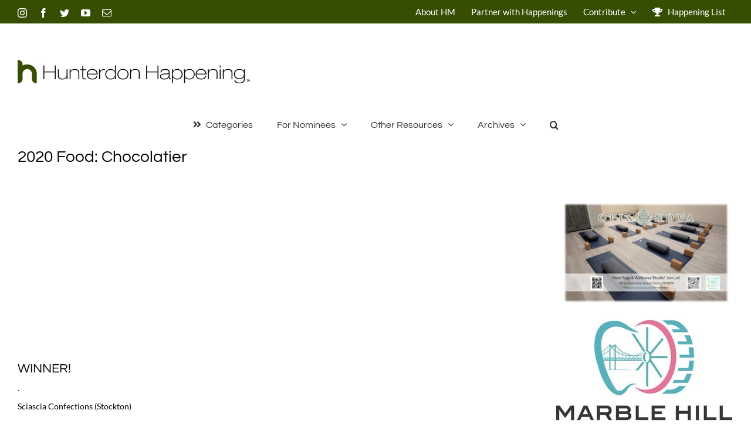

--- FILE ---
content_type: text/html; charset=UTF-8
request_url: https://hunterdon.happeningmag.com/happeninglist/2020-food-chocolatier/
body_size: 15712
content:
<!DOCTYPE html>
<html class="avada-html-layout-wide avada-html-header-position-top" lang="en-US" prefix="og: http://ogp.me/ns# fb: http://ogp.me/ns/fb#">
<head>
	<meta http-equiv="X-UA-Compatible" content="IE=edge" />
	<meta http-equiv="Content-Type" content="text/html; charset=utf-8"/>
	<meta name="viewport" content="width=device-width, initial-scale=1" />
	<meta name='robots' content='index, follow, max-image-preview:large, max-snippet:-1, max-video-preview:-1' />

	<!-- This site is optimized with the Yoast SEO plugin v26.8 - https://yoast.com/product/yoast-seo-wordpress/ -->
	<title>Everything Hunterdon - The Happening List by Hunterdon Happening </title>
	<meta name="description" content="Hunterdon categories in the most popular people&#039;s choice contest in Hunterdon County, hosted by Hunterdon Happening, recognized lifestyle authority. " />
	<link rel="canonical" href="https://hunterdon.happeningmag.com/happeninglist/2020-food-chocolatier/" />
	<meta property="og:locale" content="en_US" />
	<meta property="og:type" content="article" />
	<meta property="og:title" content="Wellness - The Happening List by Hunterdon Happening" />
	<meta property="og:description" content="Wellness categories in the most popular people&#039;s choice contest in Hunterdon County, hosted by Hunterdon Happening, recognized lifestyle authority." />
	<meta property="og:url" content="https://hunterdon.happeningmag.com/happeninglist/2020-food-chocolatier/" />
	<meta property="og:site_name" content="Hunterdon Happening" />
	<meta property="og:image" content="https://hunterdon.happeningmag.com/wp-content/uploads/Hunterdon-Happening-List-2010-FeaturedImage-1.jpg" />
	<meta property="og:image:width" content="700" />
	<meta property="og:image:height" content="368" />
	<meta property="og:image:type" content="image/jpeg" />
	<meta name="twitter:card" content="summary_large_image" />
	<meta name="twitter:title" content="Wellness - The Happening List by Hunterdon Happening" />
	<meta name="twitter:description" content="Wellness categories in the most popular people&#039;s choice contest in Hunterdon County, hosted by Hunterdon Happening, recognized lifestyle authority." />
	<meta name="twitter:image" content="https://hunterdon.happeningmag.com/wp-content/uploads/Hunterdon-Happening-List-2010-FeaturedImage-1.jpg" />
	<script type="application/ld+json" class="yoast-schema-graph">{"@context":"https://schema.org","@graph":[{"@type":"WebPage","@id":"https://hunterdon.happeningmag.com/happeninglist/2020-food-chocolatier/","url":"https://hunterdon.happeningmag.com/happeninglist/2020-food-chocolatier/","name":"Everything Hunterdon - The Happening List by Hunterdon Happening ","isPartOf":{"@id":"https://hunterdon.happeningmag.com/#website"},"primaryImageOfPage":{"@id":"https://hunterdon.happeningmag.com/happeninglist/2020-food-chocolatier/#primaryimage"},"image":{"@id":"https://hunterdon.happeningmag.com/happeninglist/2020-food-chocolatier/#primaryimage"},"thumbnailUrl":"https://hunterdon.happeningmag.com/wp-content/uploads/hunterdonhappeninglist-results-featuredimage.jpg","datePublished":"2020-03-27T16:00:46+00:00","description":"Hunterdon categories in the most popular people's choice contest in Hunterdon County, hosted by Hunterdon Happening, recognized lifestyle authority. ","breadcrumb":{"@id":"https://hunterdon.happeningmag.com/happeninglist/2020-food-chocolatier/#breadcrumb"},"inLanguage":"en-US","potentialAction":[{"@type":"ReadAction","target":["https://hunterdon.happeningmag.com/happeninglist/2020-food-chocolatier/"]}]},{"@type":"ImageObject","inLanguage":"en-US","@id":"https://hunterdon.happeningmag.com/happeninglist/2020-food-chocolatier/#primaryimage","url":"https://hunterdon.happeningmag.com/wp-content/uploads/hunterdonhappeninglist-results-featuredimage.jpg","contentUrl":"https://hunterdon.happeningmag.com/wp-content/uploads/hunterdonhappeninglist-results-featuredimage.jpg","width":990,"height":797},{"@type":"BreadcrumbList","@id":"https://hunterdon.happeningmag.com/happeninglist/2020-food-chocolatier/#breadcrumb","itemListElement":[{"@type":"ListItem","position":1,"name":"Home","item":"https://hunterdon.happeningmag.com/"},{"@type":"ListItem","position":2,"name":"Happening List Categories","item":"https://hunterdon.happeningmag.com/happeninglist/"},{"@type":"ListItem","position":3,"name":"2020 Food: Chocolatier"}]},{"@type":"WebSite","@id":"https://hunterdon.happeningmag.com/#website","url":"https://hunterdon.happeningmag.com/","name":"Hunterdon Happening","description":"Everything HAPPENING in Hunterdon County, NJ","potentialAction":[{"@type":"SearchAction","target":{"@type":"EntryPoint","urlTemplate":"https://hunterdon.happeningmag.com/?s={search_term_string}"},"query-input":{"@type":"PropertyValueSpecification","valueRequired":true,"valueName":"search_term_string"}}],"inLanguage":"en-US"}]}</script>
	<!-- / Yoast SEO plugin. -->


<link rel="alternate" type="application/rss+xml" title="Hunterdon Happening &raquo; Feed" href="https://hunterdon.happeningmag.com/feed/" />
<link rel="alternate" type="application/rss+xml" title="Hunterdon Happening &raquo; Comments Feed" href="https://hunterdon.happeningmag.com/comments/feed/" />
					<link rel="shortcut icon" href="https://bucks.happeningmag.com/wp-content/uploads/2017/09/green.png" type="image/x-icon" />
		
		
		
		
		
		<link rel="alternate" title="oEmbed (JSON)" type="application/json+oembed" href="https://hunterdon.happeningmag.com/wp-json/oembed/1.0/embed?url=https%3A%2F%2Fhunterdon.happeningmag.com%2Fhappeninglist%2F2020-food-chocolatier%2F" />
<link rel="alternate" title="oEmbed (XML)" type="text/xml+oembed" href="https://hunterdon.happeningmag.com/wp-json/oembed/1.0/embed?url=https%3A%2F%2Fhunterdon.happeningmag.com%2Fhappeninglist%2F2020-food-chocolatier%2F&#038;format=xml" />

		<meta property="og:title" content="2020 Food: Chocolatier"/>
		<meta property="og:type" content="article"/>
		<meta property="og:url" content="https://hunterdon.happeningmag.com/happeninglist/2020-food-chocolatier/"/>
		<meta property="og:site_name" content="Hunterdon Happening"/>
		<meta property="og:description" content="WINNER!`
Sciascia Confections (Stockton)


FINALISTS
The Fudge Shoppe (Flemington)
Chocolate in the Oven (Milford)


NOMINEES
Chocodiem (Clinton)
La Chocolate Box (Lambertville)"/>

									<meta property="og:image" content="https://hunterdon.happeningmag.com/wp-content/uploads/hunterdonhappeninglist-results-featuredimage.jpg"/>
									<!-- This site uses the Google Analytics by MonsterInsights plugin v9.11.1 - Using Analytics tracking - https://www.monsterinsights.com/ -->
							<script src="//www.googletagmanager.com/gtag/js?id=G-0716P6LN5F"  data-cfasync="false" data-wpfc-render="false" type="text/javascript" async></script>
			<script data-cfasync="false" data-wpfc-render="false" type="text/javascript">
				var mi_version = '9.11.1';
				var mi_track_user = true;
				var mi_no_track_reason = '';
								var MonsterInsightsDefaultLocations = {"page_location":"https:\/\/hunterdon.happeningmag.com\/happeninglist\/2020-food-chocolatier\/"};
								MonsterInsightsDefaultLocations.page_location = window.location.href;
								if ( typeof MonsterInsightsPrivacyGuardFilter === 'function' ) {
					var MonsterInsightsLocations = (typeof MonsterInsightsExcludeQuery === 'object') ? MonsterInsightsPrivacyGuardFilter( MonsterInsightsExcludeQuery ) : MonsterInsightsPrivacyGuardFilter( MonsterInsightsDefaultLocations );
				} else {
					var MonsterInsightsLocations = (typeof MonsterInsightsExcludeQuery === 'object') ? MonsterInsightsExcludeQuery : MonsterInsightsDefaultLocations;
				}

								var disableStrs = [
										'ga-disable-G-0716P6LN5F',
									];

				/* Function to detect opted out users */
				function __gtagTrackerIsOptedOut() {
					for (var index = 0; index < disableStrs.length; index++) {
						if (document.cookie.indexOf(disableStrs[index] + '=true') > -1) {
							return true;
						}
					}

					return false;
				}

				/* Disable tracking if the opt-out cookie exists. */
				if (__gtagTrackerIsOptedOut()) {
					for (var index = 0; index < disableStrs.length; index++) {
						window[disableStrs[index]] = true;
					}
				}

				/* Opt-out function */
				function __gtagTrackerOptout() {
					for (var index = 0; index < disableStrs.length; index++) {
						document.cookie = disableStrs[index] + '=true; expires=Thu, 31 Dec 2099 23:59:59 UTC; path=/';
						window[disableStrs[index]] = true;
					}
				}

				if ('undefined' === typeof gaOptout) {
					function gaOptout() {
						__gtagTrackerOptout();
					}
				}
								window.dataLayer = window.dataLayer || [];

				window.MonsterInsightsDualTracker = {
					helpers: {},
					trackers: {},
				};
				if (mi_track_user) {
					function __gtagDataLayer() {
						dataLayer.push(arguments);
					}

					function __gtagTracker(type, name, parameters) {
						if (!parameters) {
							parameters = {};
						}

						if (parameters.send_to) {
							__gtagDataLayer.apply(null, arguments);
							return;
						}

						if (type === 'event') {
														parameters.send_to = monsterinsights_frontend.v4_id;
							var hookName = name;
							if (typeof parameters['event_category'] !== 'undefined') {
								hookName = parameters['event_category'] + ':' + name;
							}

							if (typeof MonsterInsightsDualTracker.trackers[hookName] !== 'undefined') {
								MonsterInsightsDualTracker.trackers[hookName](parameters);
							} else {
								__gtagDataLayer('event', name, parameters);
							}
							
						} else {
							__gtagDataLayer.apply(null, arguments);
						}
					}

					__gtagTracker('js', new Date());
					__gtagTracker('set', {
						'developer_id.dZGIzZG': true,
											});
					if ( MonsterInsightsLocations.page_location ) {
						__gtagTracker('set', MonsterInsightsLocations);
					}
										__gtagTracker('config', 'G-0716P6LN5F', {"forceSSL":"true"} );
										window.gtag = __gtagTracker;										(function () {
						/* https://developers.google.com/analytics/devguides/collection/analyticsjs/ */
						/* ga and __gaTracker compatibility shim. */
						var noopfn = function () {
							return null;
						};
						var newtracker = function () {
							return new Tracker();
						};
						var Tracker = function () {
							return null;
						};
						var p = Tracker.prototype;
						p.get = noopfn;
						p.set = noopfn;
						p.send = function () {
							var args = Array.prototype.slice.call(arguments);
							args.unshift('send');
							__gaTracker.apply(null, args);
						};
						var __gaTracker = function () {
							var len = arguments.length;
							if (len === 0) {
								return;
							}
							var f = arguments[len - 1];
							if (typeof f !== 'object' || f === null || typeof f.hitCallback !== 'function') {
								if ('send' === arguments[0]) {
									var hitConverted, hitObject = false, action;
									if ('event' === arguments[1]) {
										if ('undefined' !== typeof arguments[3]) {
											hitObject = {
												'eventAction': arguments[3],
												'eventCategory': arguments[2],
												'eventLabel': arguments[4],
												'value': arguments[5] ? arguments[5] : 1,
											}
										}
									}
									if ('pageview' === arguments[1]) {
										if ('undefined' !== typeof arguments[2]) {
											hitObject = {
												'eventAction': 'page_view',
												'page_path': arguments[2],
											}
										}
									}
									if (typeof arguments[2] === 'object') {
										hitObject = arguments[2];
									}
									if (typeof arguments[5] === 'object') {
										Object.assign(hitObject, arguments[5]);
									}
									if ('undefined' !== typeof arguments[1].hitType) {
										hitObject = arguments[1];
										if ('pageview' === hitObject.hitType) {
											hitObject.eventAction = 'page_view';
										}
									}
									if (hitObject) {
										action = 'timing' === arguments[1].hitType ? 'timing_complete' : hitObject.eventAction;
										hitConverted = mapArgs(hitObject);
										__gtagTracker('event', action, hitConverted);
									}
								}
								return;
							}

							function mapArgs(args) {
								var arg, hit = {};
								var gaMap = {
									'eventCategory': 'event_category',
									'eventAction': 'event_action',
									'eventLabel': 'event_label',
									'eventValue': 'event_value',
									'nonInteraction': 'non_interaction',
									'timingCategory': 'event_category',
									'timingVar': 'name',
									'timingValue': 'value',
									'timingLabel': 'event_label',
									'page': 'page_path',
									'location': 'page_location',
									'title': 'page_title',
									'referrer' : 'page_referrer',
								};
								for (arg in args) {
																		if (!(!args.hasOwnProperty(arg) || !gaMap.hasOwnProperty(arg))) {
										hit[gaMap[arg]] = args[arg];
									} else {
										hit[arg] = args[arg];
									}
								}
								return hit;
							}

							try {
								f.hitCallback();
							} catch (ex) {
							}
						};
						__gaTracker.create = newtracker;
						__gaTracker.getByName = newtracker;
						__gaTracker.getAll = function () {
							return [];
						};
						__gaTracker.remove = noopfn;
						__gaTracker.loaded = true;
						window['__gaTracker'] = __gaTracker;
					})();
									} else {
										console.log("");
					(function () {
						function __gtagTracker() {
							return null;
						}

						window['__gtagTracker'] = __gtagTracker;
						window['gtag'] = __gtagTracker;
					})();
									}
			</script>
							<!-- / Google Analytics by MonsterInsights -->
		<style id='wp-img-auto-sizes-contain-inline-css' type='text/css'>
img:is([sizes=auto i],[sizes^="auto," i]){contain-intrinsic-size:3000px 1500px}
/*# sourceURL=wp-img-auto-sizes-contain-inline-css */
</style>
<link rel='stylesheet' id='sbi_styles-css' href='https://hunterdon.happeningmag.com/wp-content/plugins/instagram-feed/css/sbi-styles.min.css?ver=6.10.0' type='text/css' media='all' />
<style id='wp-emoji-styles-inline-css' type='text/css'>

	img.wp-smiley, img.emoji {
		display: inline !important;
		border: none !important;
		box-shadow: none !important;
		height: 1em !important;
		width: 1em !important;
		margin: 0 0.07em !important;
		vertical-align: -0.1em !important;
		background: none !important;
		padding: 0 !important;
	}
/*# sourceURL=wp-emoji-styles-inline-css */
</style>
<style id='classic-theme-styles-inline-css' type='text/css'>
/*! This file is auto-generated */
.wp-block-button__link{color:#fff;background-color:#32373c;border-radius:9999px;box-shadow:none;text-decoration:none;padding:calc(.667em + 2px) calc(1.333em + 2px);font-size:1.125em}.wp-block-file__button{background:#32373c;color:#fff;text-decoration:none}
/*# sourceURL=/wp-includes/css/classic-themes.min.css */
</style>
<link rel='stylesheet' id='wp-components-css' href='https://hunterdon.happeningmag.com/wp-includes/css/dist/components/style.min.css?ver=6.9' type='text/css' media='all' />
<link rel='stylesheet' id='wp-preferences-css' href='https://hunterdon.happeningmag.com/wp-includes/css/dist/preferences/style.min.css?ver=6.9' type='text/css' media='all' />
<link rel='stylesheet' id='wp-block-editor-css' href='https://hunterdon.happeningmag.com/wp-includes/css/dist/block-editor/style.min.css?ver=6.9' type='text/css' media='all' />
<link rel='stylesheet' id='popup-maker-block-library-style-css' href='https://hunterdon.happeningmag.com/wp-content/plugins/popup-maker/dist/packages/block-library-style.css?ver=dbea705cfafe089d65f1' type='text/css' media='all' />
<link rel='stylesheet' id='fusion-dynamic-css-css' href='https://hunterdon.happeningmag.com/wp-content/uploads/fusion-styles/3761939ad9c9afe8be3c90c52f0863ab.min.css?ver=3.3' type='text/css' media='all' />
<link rel='stylesheet' id='jquery.lightbox.min.css-css' href='https://hunterdon.happeningmag.com/wp-content/plugins/wp-jquery-lightbox/lightboxes/wp-jquery-lightbox/styles/lightbox.min.css?ver=2.3.4' type='text/css' media='all' />
<link rel='stylesheet' id='jqlb-overrides-css' href='https://hunterdon.happeningmag.com/wp-content/plugins/wp-jquery-lightbox/lightboxes/wp-jquery-lightbox/styles/overrides.css?ver=2.3.4' type='text/css' media='all' />
<style id='jqlb-overrides-inline-css' type='text/css'>

			#outerImageContainer {
				box-shadow: 0 0 4px 2px rgba(0,0,0,.2);
			}
			#imageContainer{
				padding: 6px;
			}
			#imageDataContainer {
				box-shadow: none;
				z-index: auto;
			}
			#prevArrow,
			#nextArrow{
				background-color: rgba(255,255,255,.7;
				color: #000000;
			}
/*# sourceURL=jqlb-overrides-inline-css */
</style>
<script type="text/javascript" src="https://hunterdon.happeningmag.com/wp-content/plugins/google-analytics-for-wordpress/assets/js/frontend-gtag.min.js?ver=9.11.1" id="monsterinsights-frontend-script-js" async="async" data-wp-strategy="async"></script>
<script data-cfasync="false" data-wpfc-render="false" type="text/javascript" id='monsterinsights-frontend-script-js-extra'>/* <![CDATA[ */
var monsterinsights_frontend = {"js_events_tracking":"true","download_extensions":"doc,pdf,ppt,zip,xls,docx,pptx,xlsx","inbound_paths":"[]","home_url":"https:\/\/hunterdon.happeningmag.com","hash_tracking":"false","v4_id":"G-0716P6LN5F"};/* ]]> */
</script>
<script type="text/javascript" src="https://hunterdon.happeningmag.com/wp-includes/js/jquery/jquery.min.js?ver=3.7.1" id="jquery-core-js"></script>
<link rel="https://api.w.org/" href="https://hunterdon.happeningmag.com/wp-json/" /><link rel="EditURI" type="application/rsd+xml" title="RSD" href="https://hunterdon.happeningmag.com/xmlrpc.php?rsd" />
<link rel='shortlink' href='https://hunterdon.happeningmag.com/?p=234558' />
<style type="text/css" id="css-fb-visibility">@media screen and (max-width: 640px){body:not(.fusion-builder-ui-wireframe) .fusion-no-small-visibility{display:none !important;}body:not(.fusion-builder-ui-wireframe) .sm-text-align-center{text-align:center !important;}body:not(.fusion-builder-ui-wireframe) .sm-text-align-left{text-align:left !important;}body:not(.fusion-builder-ui-wireframe) .sm-text-align-right{text-align:right !important;}body:not(.fusion-builder-ui-wireframe) .sm-mx-auto{margin-left:auto !important;margin-right:auto !important;}body:not(.fusion-builder-ui-wireframe) .sm-ml-auto{margin-left:auto !important;}body:not(.fusion-builder-ui-wireframe) .sm-mr-auto{margin-right:auto !important;}body:not(.fusion-builder-ui-wireframe) .fusion-absolute-position-small{position:absolute;top:auto;width:100%;}}@media screen and (min-width: 641px) and (max-width: 1024px){body:not(.fusion-builder-ui-wireframe) .fusion-no-medium-visibility{display:none !important;}body:not(.fusion-builder-ui-wireframe) .md-text-align-center{text-align:center !important;}body:not(.fusion-builder-ui-wireframe) .md-text-align-left{text-align:left !important;}body:not(.fusion-builder-ui-wireframe) .md-text-align-right{text-align:right !important;}body:not(.fusion-builder-ui-wireframe) .md-mx-auto{margin-left:auto !important;margin-right:auto !important;}body:not(.fusion-builder-ui-wireframe) .md-ml-auto{margin-left:auto !important;}body:not(.fusion-builder-ui-wireframe) .md-mr-auto{margin-right:auto !important;}body:not(.fusion-builder-ui-wireframe) .fusion-absolute-position-medium{position:absolute;top:auto;width:100%;}}@media screen and (min-width: 1025px){body:not(.fusion-builder-ui-wireframe) .fusion-no-large-visibility{display:none !important;}body:not(.fusion-builder-ui-wireframe) .lg-text-align-center{text-align:center !important;}body:not(.fusion-builder-ui-wireframe) .lg-text-align-left{text-align:left !important;}body:not(.fusion-builder-ui-wireframe) .lg-text-align-right{text-align:right !important;}body:not(.fusion-builder-ui-wireframe) .lg-mx-auto{margin-left:auto !important;margin-right:auto !important;}body:not(.fusion-builder-ui-wireframe) .lg-ml-auto{margin-left:auto !important;}body:not(.fusion-builder-ui-wireframe) .lg-mr-auto{margin-right:auto !important;}body:not(.fusion-builder-ui-wireframe) .fusion-absolute-position-large{position:absolute;top:auto;width:100%;}}</style><!-- All in one Favicon 4.8 --><link rel="icon" href="https://hunterdon.happeningmag.com/wp-content/uploads/dark-green.png" type="image/png"/>
<meta name="google-site-verification" content="0RIUcsZ75P83soAx9M5Qsz241LZrb3Z6W5w12V0GRBg" />
<script type="text/javascript">var switchTo5x=true;</script>
<script type='text/javascript' src='https://platform-api.sharethis.com/js/sharethis.js#property=5fb6d113efdc7a0012dc0075&product=sop' async='async'></script>

<meta name="msvalidate.01" content="9FA60F4B9F0719F71BAA039556337102" />

<!-- Begin Google Code -->
<meta name="google-site-verification" content="csoLEZfZX6c8-IokJraAa9zLhk_oCRbufMdEv9WBpCU" />

<script type='text/javascript'>
  var googletag = googletag || {};
  googletag.cmd = googletag.cmd || [];
  (function() {
    var gads = document.createElement('script');
    gads.async = true;
    gads.type = 'text/javascript';
    var useSSL = 'https:' == document.location.protocol;
    gads.src = (useSSL ? 'https:' : 'http:') +
      '//www.googletagservices.com/tag/js/gpt.js';
    var node = document.getElementsByTagName('script')[0];
    node.parentNode.insertBefore(gads, node);
  })();
</script>
<meta name="facebook-domain-verification" content="ulkflceambuu9ggzes9xyxdk5ipt32" />		<script type="text/javascript">
			var doc = document.documentElement;
			doc.setAttribute( 'data-useragent', navigator.userAgent );
		</script>
		
	<style id='global-styles-inline-css' type='text/css'>
:root{--wp--preset--aspect-ratio--square: 1;--wp--preset--aspect-ratio--4-3: 4/3;--wp--preset--aspect-ratio--3-4: 3/4;--wp--preset--aspect-ratio--3-2: 3/2;--wp--preset--aspect-ratio--2-3: 2/3;--wp--preset--aspect-ratio--16-9: 16/9;--wp--preset--aspect-ratio--9-16: 9/16;--wp--preset--color--black: #000000;--wp--preset--color--cyan-bluish-gray: #abb8c3;--wp--preset--color--white: #ffffff;--wp--preset--color--pale-pink: #f78da7;--wp--preset--color--vivid-red: #cf2e2e;--wp--preset--color--luminous-vivid-orange: #ff6900;--wp--preset--color--luminous-vivid-amber: #fcb900;--wp--preset--color--light-green-cyan: #7bdcb5;--wp--preset--color--vivid-green-cyan: #00d084;--wp--preset--color--pale-cyan-blue: #8ed1fc;--wp--preset--color--vivid-cyan-blue: #0693e3;--wp--preset--color--vivid-purple: #9b51e0;--wp--preset--gradient--vivid-cyan-blue-to-vivid-purple: linear-gradient(135deg,rgb(6,147,227) 0%,rgb(155,81,224) 100%);--wp--preset--gradient--light-green-cyan-to-vivid-green-cyan: linear-gradient(135deg,rgb(122,220,180) 0%,rgb(0,208,130) 100%);--wp--preset--gradient--luminous-vivid-amber-to-luminous-vivid-orange: linear-gradient(135deg,rgb(252,185,0) 0%,rgb(255,105,0) 100%);--wp--preset--gradient--luminous-vivid-orange-to-vivid-red: linear-gradient(135deg,rgb(255,105,0) 0%,rgb(207,46,46) 100%);--wp--preset--gradient--very-light-gray-to-cyan-bluish-gray: linear-gradient(135deg,rgb(238,238,238) 0%,rgb(169,184,195) 100%);--wp--preset--gradient--cool-to-warm-spectrum: linear-gradient(135deg,rgb(74,234,220) 0%,rgb(151,120,209) 20%,rgb(207,42,186) 40%,rgb(238,44,130) 60%,rgb(251,105,98) 80%,rgb(254,248,76) 100%);--wp--preset--gradient--blush-light-purple: linear-gradient(135deg,rgb(255,206,236) 0%,rgb(152,150,240) 100%);--wp--preset--gradient--blush-bordeaux: linear-gradient(135deg,rgb(254,205,165) 0%,rgb(254,45,45) 50%,rgb(107,0,62) 100%);--wp--preset--gradient--luminous-dusk: linear-gradient(135deg,rgb(255,203,112) 0%,rgb(199,81,192) 50%,rgb(65,88,208) 100%);--wp--preset--gradient--pale-ocean: linear-gradient(135deg,rgb(255,245,203) 0%,rgb(182,227,212) 50%,rgb(51,167,181) 100%);--wp--preset--gradient--electric-grass: linear-gradient(135deg,rgb(202,248,128) 0%,rgb(113,206,126) 100%);--wp--preset--gradient--midnight: linear-gradient(135deg,rgb(2,3,129) 0%,rgb(40,116,252) 100%);--wp--preset--font-size--small: 10.5px;--wp--preset--font-size--medium: 20px;--wp--preset--font-size--large: 21px;--wp--preset--font-size--x-large: 42px;--wp--preset--font-size--normal: 14px;--wp--preset--font-size--xlarge: 28px;--wp--preset--font-size--huge: 42px;--wp--preset--spacing--20: 0.44rem;--wp--preset--spacing--30: 0.67rem;--wp--preset--spacing--40: 1rem;--wp--preset--spacing--50: 1.5rem;--wp--preset--spacing--60: 2.25rem;--wp--preset--spacing--70: 3.38rem;--wp--preset--spacing--80: 5.06rem;--wp--preset--shadow--natural: 6px 6px 9px rgba(0, 0, 0, 0.2);--wp--preset--shadow--deep: 12px 12px 50px rgba(0, 0, 0, 0.4);--wp--preset--shadow--sharp: 6px 6px 0px rgba(0, 0, 0, 0.2);--wp--preset--shadow--outlined: 6px 6px 0px -3px rgb(255, 255, 255), 6px 6px rgb(0, 0, 0);--wp--preset--shadow--crisp: 6px 6px 0px rgb(0, 0, 0);}:where(.is-layout-flex){gap: 0.5em;}:where(.is-layout-grid){gap: 0.5em;}body .is-layout-flex{display: flex;}.is-layout-flex{flex-wrap: wrap;align-items: center;}.is-layout-flex > :is(*, div){margin: 0;}body .is-layout-grid{display: grid;}.is-layout-grid > :is(*, div){margin: 0;}:where(.wp-block-columns.is-layout-flex){gap: 2em;}:where(.wp-block-columns.is-layout-grid){gap: 2em;}:where(.wp-block-post-template.is-layout-flex){gap: 1.25em;}:where(.wp-block-post-template.is-layout-grid){gap: 1.25em;}.has-black-color{color: var(--wp--preset--color--black) !important;}.has-cyan-bluish-gray-color{color: var(--wp--preset--color--cyan-bluish-gray) !important;}.has-white-color{color: var(--wp--preset--color--white) !important;}.has-pale-pink-color{color: var(--wp--preset--color--pale-pink) !important;}.has-vivid-red-color{color: var(--wp--preset--color--vivid-red) !important;}.has-luminous-vivid-orange-color{color: var(--wp--preset--color--luminous-vivid-orange) !important;}.has-luminous-vivid-amber-color{color: var(--wp--preset--color--luminous-vivid-amber) !important;}.has-light-green-cyan-color{color: var(--wp--preset--color--light-green-cyan) !important;}.has-vivid-green-cyan-color{color: var(--wp--preset--color--vivid-green-cyan) !important;}.has-pale-cyan-blue-color{color: var(--wp--preset--color--pale-cyan-blue) !important;}.has-vivid-cyan-blue-color{color: var(--wp--preset--color--vivid-cyan-blue) !important;}.has-vivid-purple-color{color: var(--wp--preset--color--vivid-purple) !important;}.has-black-background-color{background-color: var(--wp--preset--color--black) !important;}.has-cyan-bluish-gray-background-color{background-color: var(--wp--preset--color--cyan-bluish-gray) !important;}.has-white-background-color{background-color: var(--wp--preset--color--white) !important;}.has-pale-pink-background-color{background-color: var(--wp--preset--color--pale-pink) !important;}.has-vivid-red-background-color{background-color: var(--wp--preset--color--vivid-red) !important;}.has-luminous-vivid-orange-background-color{background-color: var(--wp--preset--color--luminous-vivid-orange) !important;}.has-luminous-vivid-amber-background-color{background-color: var(--wp--preset--color--luminous-vivid-amber) !important;}.has-light-green-cyan-background-color{background-color: var(--wp--preset--color--light-green-cyan) !important;}.has-vivid-green-cyan-background-color{background-color: var(--wp--preset--color--vivid-green-cyan) !important;}.has-pale-cyan-blue-background-color{background-color: var(--wp--preset--color--pale-cyan-blue) !important;}.has-vivid-cyan-blue-background-color{background-color: var(--wp--preset--color--vivid-cyan-blue) !important;}.has-vivid-purple-background-color{background-color: var(--wp--preset--color--vivid-purple) !important;}.has-black-border-color{border-color: var(--wp--preset--color--black) !important;}.has-cyan-bluish-gray-border-color{border-color: var(--wp--preset--color--cyan-bluish-gray) !important;}.has-white-border-color{border-color: var(--wp--preset--color--white) !important;}.has-pale-pink-border-color{border-color: var(--wp--preset--color--pale-pink) !important;}.has-vivid-red-border-color{border-color: var(--wp--preset--color--vivid-red) !important;}.has-luminous-vivid-orange-border-color{border-color: var(--wp--preset--color--luminous-vivid-orange) !important;}.has-luminous-vivid-amber-border-color{border-color: var(--wp--preset--color--luminous-vivid-amber) !important;}.has-light-green-cyan-border-color{border-color: var(--wp--preset--color--light-green-cyan) !important;}.has-vivid-green-cyan-border-color{border-color: var(--wp--preset--color--vivid-green-cyan) !important;}.has-pale-cyan-blue-border-color{border-color: var(--wp--preset--color--pale-cyan-blue) !important;}.has-vivid-cyan-blue-border-color{border-color: var(--wp--preset--color--vivid-cyan-blue) !important;}.has-vivid-purple-border-color{border-color: var(--wp--preset--color--vivid-purple) !important;}.has-vivid-cyan-blue-to-vivid-purple-gradient-background{background: var(--wp--preset--gradient--vivid-cyan-blue-to-vivid-purple) !important;}.has-light-green-cyan-to-vivid-green-cyan-gradient-background{background: var(--wp--preset--gradient--light-green-cyan-to-vivid-green-cyan) !important;}.has-luminous-vivid-amber-to-luminous-vivid-orange-gradient-background{background: var(--wp--preset--gradient--luminous-vivid-amber-to-luminous-vivid-orange) !important;}.has-luminous-vivid-orange-to-vivid-red-gradient-background{background: var(--wp--preset--gradient--luminous-vivid-orange-to-vivid-red) !important;}.has-very-light-gray-to-cyan-bluish-gray-gradient-background{background: var(--wp--preset--gradient--very-light-gray-to-cyan-bluish-gray) !important;}.has-cool-to-warm-spectrum-gradient-background{background: var(--wp--preset--gradient--cool-to-warm-spectrum) !important;}.has-blush-light-purple-gradient-background{background: var(--wp--preset--gradient--blush-light-purple) !important;}.has-blush-bordeaux-gradient-background{background: var(--wp--preset--gradient--blush-bordeaux) !important;}.has-luminous-dusk-gradient-background{background: var(--wp--preset--gradient--luminous-dusk) !important;}.has-pale-ocean-gradient-background{background: var(--wp--preset--gradient--pale-ocean) !important;}.has-electric-grass-gradient-background{background: var(--wp--preset--gradient--electric-grass) !important;}.has-midnight-gradient-background{background: var(--wp--preset--gradient--midnight) !important;}.has-small-font-size{font-size: var(--wp--preset--font-size--small) !important;}.has-medium-font-size{font-size: var(--wp--preset--font-size--medium) !important;}.has-large-font-size{font-size: var(--wp--preset--font-size--large) !important;}.has-x-large-font-size{font-size: var(--wp--preset--font-size--x-large) !important;}
/*# sourceURL=global-styles-inline-css */
</style>
<link rel='stylesheet' id='wpBannerizeStyleDefault.css-css' href='https://hunterdon.happeningmag.com/wp-content/plugins/wp-bannerize/css/wpBannerizeStyleDefault.css?ver=6.9' type='text/css' media='all' />
<link rel='stylesheet' id='wp-block-library-css' href='https://hunterdon.happeningmag.com/wp-includes/css/dist/block-library/style.min.css?ver=6.9' type='text/css' media='all' />
<style id='wp-block-library-inline-css' type='text/css'>
/*wp_block_styles_on_demand_placeholder:6977616d5c73c*/
/*# sourceURL=wp-block-library-inline-css */
</style>
<style id='wp-block-library-theme-inline-css' type='text/css'>
.wp-block-audio :where(figcaption){color:#555;font-size:13px;text-align:center}.is-dark-theme .wp-block-audio :where(figcaption){color:#ffffffa6}.wp-block-audio{margin:0 0 1em}.wp-block-code{border:1px solid #ccc;border-radius:4px;font-family:Menlo,Consolas,monaco,monospace;padding:.8em 1em}.wp-block-embed :where(figcaption){color:#555;font-size:13px;text-align:center}.is-dark-theme .wp-block-embed :where(figcaption){color:#ffffffa6}.wp-block-embed{margin:0 0 1em}.blocks-gallery-caption{color:#555;font-size:13px;text-align:center}.is-dark-theme .blocks-gallery-caption{color:#ffffffa6}:root :where(.wp-block-image figcaption){color:#555;font-size:13px;text-align:center}.is-dark-theme :root :where(.wp-block-image figcaption){color:#ffffffa6}.wp-block-image{margin:0 0 1em}.wp-block-pullquote{border-bottom:4px solid;border-top:4px solid;color:currentColor;margin-bottom:1.75em}.wp-block-pullquote :where(cite),.wp-block-pullquote :where(footer),.wp-block-pullquote__citation{color:currentColor;font-size:.8125em;font-style:normal;text-transform:uppercase}.wp-block-quote{border-left:.25em solid;margin:0 0 1.75em;padding-left:1em}.wp-block-quote cite,.wp-block-quote footer{color:currentColor;font-size:.8125em;font-style:normal;position:relative}.wp-block-quote:where(.has-text-align-right){border-left:none;border-right:.25em solid;padding-left:0;padding-right:1em}.wp-block-quote:where(.has-text-align-center){border:none;padding-left:0}.wp-block-quote.is-large,.wp-block-quote.is-style-large,.wp-block-quote:where(.is-style-plain){border:none}.wp-block-search .wp-block-search__label{font-weight:700}.wp-block-search__button{border:1px solid #ccc;padding:.375em .625em}:where(.wp-block-group.has-background){padding:1.25em 2.375em}.wp-block-separator.has-css-opacity{opacity:.4}.wp-block-separator{border:none;border-bottom:2px solid;margin-left:auto;margin-right:auto}.wp-block-separator.has-alpha-channel-opacity{opacity:1}.wp-block-separator:not(.is-style-wide):not(.is-style-dots){width:100px}.wp-block-separator.has-background:not(.is-style-dots){border-bottom:none;height:1px}.wp-block-separator.has-background:not(.is-style-wide):not(.is-style-dots){height:2px}.wp-block-table{margin:0 0 1em}.wp-block-table td,.wp-block-table th{word-break:normal}.wp-block-table :where(figcaption){color:#555;font-size:13px;text-align:center}.is-dark-theme .wp-block-table :where(figcaption){color:#ffffffa6}.wp-block-video :where(figcaption){color:#555;font-size:13px;text-align:center}.is-dark-theme .wp-block-video :where(figcaption){color:#ffffffa6}.wp-block-video{margin:0 0 1em}:root :where(.wp-block-template-part.has-background){margin-bottom:0;margin-top:0;padding:1.25em 2.375em}
/*# sourceURL=/wp-includes/css/dist/block-library/theme.min.css */
</style>
</head>

<body class="wp-singular happeninglist-template-default single single-happeninglist postid-234558 single-format-standard wp-theme-Avada fusion-image-hovers fusion-pagination-sizing fusion-button_size-large fusion-button_type-flat fusion-button_span-no avada-image-rollover-circle-yes avada-image-rollover-no fusion-body ltr fusion-sticky-header avada-has-rev-slider-styles fusion-disable-outline fusion-sub-menu-slide mobile-logo-pos-left layout-wide-mode avada-has-boxed-modal-shadow-none layout-scroll-offset-full avada-has-zero-margin-offset-top has-sidebar fusion-top-header menu-text-align-center mobile-menu-design-modern fusion-show-pagination-text fusion-header-layout-v4 avada-responsive avada-footer-fx-none avada-menu-highlight-style-bar fusion-search-form-classic fusion-main-menu-search-dropdown fusion-avatar-square avada-sticky-shrinkage avada-dropdown-styles avada-blog-layout-grid avada-blog-archive-layout-grid avada-header-shadow-no avada-menu-icon-position-left avada-has-mobile-menu-search avada-has-main-nav-search-icon avada-has-breadcrumb-mobile-hidden avada-has-titlebar-hide avada-has-pagination-padding avada-flyout-menu-direction-fade avada-ec-views-v1" >

		<a class="skip-link screen-reader-text" href="#content">Skip to content</a>

	<div id="boxed-wrapper">
		<div class="fusion-sides-frame"></div>
		<div id="wrapper" class="fusion-wrapper">
			<div id="home" style="position:relative;top:-1px;"></div>
			
				
			<header class="fusion-header-wrapper">
				<div class="fusion-header-v4 fusion-logo-alignment fusion-logo-left fusion-sticky-menu-1 fusion-sticky-logo-1 fusion-mobile-logo-1 fusion-sticky-menu-only fusion-header-menu-align-center fusion-mobile-menu-design-modern">
					
<div class="fusion-secondary-header">
	<div class="fusion-row">
					<div class="fusion-alignleft">
				<div class="fusion-social-links-header"><div class="fusion-social-networks"><div class="fusion-social-networks-wrapper"><a  class="fusion-social-network-icon fusion-tooltip fusion-instagram fusion-icon-instagram" style title="Instagram" href="https://www.instagram.com/hunterdonhappening" target="_blank" rel="noopener noreferrer"><span class="screen-reader-text">Instagram</span></a><a  class="fusion-social-network-icon fusion-tooltip fusion-facebook fusion-icon-facebook" style title="Facebook" href="https://www.facebook.com/hunterdonhappening/" target="_blank" rel="noopener noreferrer"><span class="screen-reader-text">Facebook</span></a><a  class="fusion-social-network-icon fusion-tooltip fusion-twitter fusion-icon-twitter" style title="Twitter" href="https://twitter.com/hunterdonhapp" target="_blank" rel="noopener noreferrer"><span class="screen-reader-text">Twitter</span></a><a  class="fusion-social-network-icon fusion-tooltip fusion-youtube fusion-icon-youtube" style title="YouTube" href="https://www.youtube.com/@hunterdonhappening" target="_blank" rel="noopener noreferrer"><span class="screen-reader-text">YouTube</span></a><a  class="fusion-social-network-icon fusion-tooltip fusion-mail fusion-icon-mail" style title="Email" href="https://hunterdon.happeningmag.com/join-newsletter/" target="_self" rel="noopener noreferrer"><span class="screen-reader-text">Email</span></a></div></div></div>			</div>
							<div class="fusion-alignright">
				<nav class="fusion-secondary-menu" role="navigation" aria-label="Secondary Menu"><ul id="menu-top" class="menu"><li  id="menu-item-240449"  class="menu-item menu-item-type-custom menu-item-object-custom menu-item-240449"  data-item-id="240449"><a  target="_blank" rel="noopener noreferrer" href="https://www.happeningmag.com/about/" class="fusion-bar-highlight"><span class="menu-text">About HM</span></a></li><li  id="menu-item-237834"  class="menu-item menu-item-type-custom menu-item-object-custom menu-item-237834"  data-item-id="237834"><a  target="_blank" rel="noopener noreferrer" href="https://www.happeningmag.com/partner/" class="fusion-bar-highlight"><span class="menu-text">Partner with Happenings</span></a></li><li  id="menu-item-169413"  class="menu-item menu-item-type-custom menu-item-object-custom menu-item-has-children menu-item-169413 fusion-dropdown-menu"  data-item-id="169413"><a  href="#" class="fusion-bar-highlight"><span class="menu-text">Contribute</span> <span class="fusion-caret"><i class="fusion-dropdown-indicator" aria-hidden="true"></i></span></a><ul class="sub-menu"><li  id="menu-item-239810"  class="menu-item menu-item-type-custom menu-item-object-custom menu-item-239810 fusion-dropdown-submenu" ><a  target="_blank" rel="noopener noreferrer" href="https://www.happeningmag.com/submitevent" class="fusion-bar-highlight"><span>Submit Event</span></a></li><li  id="menu-item-185932"  class="menu-item menu-item-type-post_type menu-item-object-page menu-item-185932 fusion-dropdown-submenu" ><a  href="https://hunterdon.happeningmag.com/press-release-submission-form/" class="fusion-bar-highlight"><span>Submit Press Release</span></a></li><li  id="menu-item-169412"  class="menu-item menu-item-type-post_type menu-item-object-page menu-item-169412 fusion-dropdown-submenu" ><a  href="https://hunterdon.happeningmag.com/submit-photos/" class="fusion-bar-highlight"><span>Submit Your Photos</span></a></li><li  id="menu-item-237835"  class="menu-item menu-item-type-custom menu-item-object-custom menu-item-237835 fusion-dropdown-submenu" ><a  href="https://www.happeningmag.com/contributors-wanted/" class="fusion-bar-highlight"><span>Become a Contributor</span></a></li></ul></li><li  id="menu-item-180571"  class="menu-item menu-item-type-custom menu-item-object-custom menu-item-180571"  data-item-id="180571"><a  href="https://hunterdon.happeningmag.com/happeninglist" class="fusion-flex-link fusion-bar-highlight"><span class="fusion-megamenu-icon"><i class="glyphicon fa-trophy fas" aria-hidden="true"></i></span><span class="menu-text">Happening List</span></a></li></ul></nav><nav class="fusion-mobile-nav-holder fusion-mobile-menu-text-align-left" aria-label="Secondary Mobile Menu"></nav>			</div>
			</div>
</div>
<div class="fusion-header-sticky-height"></div>
<div class="fusion-sticky-header-wrapper"> <!-- start fusion sticky header wrapper -->
	<div class="fusion-header">
		<div class="fusion-row">
							<div class="fusion-logo" data-margin-top="31px" data-margin-bottom="0px" data-margin-left="0px" data-margin-right="0px">
			<a class="fusion-logo-link"  href="https://hunterdon.happeningmag.com/" >

						<!-- standard logo -->
			<img src="https://hunterdon.happeningmag.com/wp-content/uploads/hunterdon-happening-logo-retina-1.png" srcset="https://hunterdon.happeningmag.com/wp-content/uploads/hunterdon-happening-logo-retina-1.png 1x, https://hunterdon.happeningmag.com/wp-content/uploads/hunterdon-happening-logo-retina-1.png 2x" width="792" height="80" style="max-height:80px;height:auto;" alt="Hunterdon Happening Logo" data-retina_logo_url="https://hunterdon.happeningmag.com/wp-content/uploads/hunterdon-happening-logo-retina-1.png" class="fusion-standard-logo" />

											<!-- mobile logo -->
				<img src="https://hunterdon.happeningmag.com/wp-content/uploads/hunterdon-happening-logo-retina-1.png" srcset="https://hunterdon.happeningmag.com/wp-content/uploads/hunterdon-happening-logo-retina-1.png 1x, https://hunterdon.happeningmag.com/wp-content/uploads/hunterdon-happening-logo-retina-1.png 2x" width="792" height="80" style="max-height:80px;height:auto;" alt="Hunterdon Happening Logo" data-retina_logo_url="https://hunterdon.happeningmag.com/wp-content/uploads/hunterdon-happening-logo-retina-1.png" class="fusion-mobile-logo" />
			
											<!-- sticky header logo -->
				<img src="https://hunterdon.happeningmag.com/wp-content/uploads/hunterdon-happening-logo-retina-1.png" srcset="https://hunterdon.happeningmag.com/wp-content/uploads/hunterdon-happening-logo-retina-1.png 1x, https://hunterdon.happeningmag.com/wp-content/uploads/hunterdon-happening-logo-retina-1.png 2x" width="792" height="80" style="max-height:80px;height:auto;" alt="Hunterdon Happening Logo" data-retina_logo_url="https://hunterdon.happeningmag.com/wp-content/uploads/hunterdon-happening-logo-retina-1.png" class="fusion-sticky-logo" />
					</a>
		
<div class="fusion-header-content-3-wrapper">
			<div class="fusion-header-banner">
					</div>
	</div>
</div>
								<div class="fusion-mobile-menu-icons">
							<a href="#" class="fusion-icon fusion-icon-bars" aria-label="Toggle mobile menu" aria-expanded="false"></a>
		
					<a href="#" class="fusion-icon fusion-icon-search" aria-label="Toggle mobile search"></a>
		
		
			</div>
			
					</div>
	</div>
	<div class="fusion-secondary-main-menu">
		<div class="fusion-row">
			<nav class="fusion-main-menu" aria-label="Main Menu"><ul id="menu-happening-list" class="fusion-menu"><li  id="menu-item-184158"  class="menu-item menu-item-type-custom menu-item-object-custom menu-item-184158"  data-item-id="184158"><a  href="https://hunterdon.happeningmag.com/happeninglist" class="fusion-flex-link fusion-bar-highlight"><span class="fusion-megamenu-icon"><i class="glyphicon fa-angle-double-right fas" aria-hidden="true"></i></span><span class="menu-text">Categories</span></a></li><li  id="menu-item-235241"  class="menu-item menu-item-type-custom menu-item-object-custom menu-item-has-children menu-item-235241 fusion-megamenu-menu "  data-item-id="235241"><a  href="#" class="fusion-bar-highlight"><span class="menu-text">For Nominees</span> <span class="fusion-caret"><i class="fusion-dropdown-indicator" aria-hidden="true"></i></span></a><div class="fusion-megamenu-wrapper fusion-columns-2 columns-per-row-2 columns-2 col-span-4"><div class="row"><div class="fusion-megamenu-holder" style="width:249.999px;" data-width="249.999px"><ul class="fusion-megamenu"><li  id="menu-item-233305"  class="menu-item menu-item-type-post_type menu-item-object-page menu-item-233305 fusion-megamenu-submenu fusion-megamenu-columns-2 col-lg-6 col-md-6 col-sm-6"  style="width:50%;"><div class='fusion-megamenu-title'><a href="https://hunterdon.happeningmag.com/nominee-entry-form/">Nominee Entry Form</a></div></li><li  id="menu-item-235242"  class="menu-item menu-item-type-custom menu-item-object-custom menu-item-235242 fusion-megamenu-submenu fusion-megamenu-columns-2 col-lg-6 col-md-6 col-sm-6"  style="width:50%;"><div class='fusion-megamenu-title'><a href="https://go.happeningmag.com/happening-list-marketing-kit">Nominee Promo Kit</a></div></li></ul></div><div style="clear:both;"></div></div></div></li><li  id="menu-item-184162"  class="menu-item menu-item-type-custom menu-item-object-custom menu-item-has-children menu-item-184162 fusion-megamenu-menu "  data-item-id="184162"><a  href="#" class="fusion-bar-highlight"><span class="menu-text">Other Resources</span> <span class="fusion-caret"><i class="fusion-dropdown-indicator" aria-hidden="true"></i></span></a><div class="fusion-megamenu-wrapper fusion-columns-1 columns-per-row-1 columns-4 col-span-2"><div class="row"><div class="fusion-megamenu-holder" style="width:750px;" data-width="750px"><ul class="fusion-megamenu fusion-megamenu-border"><li  id="menu-item-235342"  class="menu-item menu-item-type-custom menu-item-object-custom menu-item-235342 fusion-megamenu-submenu fusion-megamenu-columns-1 col-lg-12 col-md-12 col-sm-12"  style="width:100%;"><div class='fusion-megamenu-title'><a href="https://www.happeningmag.com/happening-list-correction-form/">Submit a Correction</a></div></li></ul><ul class="fusion-megamenu fusion-megamenu-row-2 fusion-megamenu-row-columns-1 fusion-megamenu-border fusion-megamenu-border"><li  id="menu-item-235266"  class="menu-item menu-item-type-custom menu-item-object-custom menu-item-235266 fusion-megamenu-submenu fusion-megamenu-columns-1 col-lg-12 col-md-12 col-sm-12"  style="width:100%;"><div class='fusion-megamenu-title'><a href="https://www.happeningmag.com/happening-list-categories/">Happening List Categories</a></div></li></ul><ul class="fusion-megamenu fusion-megamenu-row-3 fusion-megamenu-row-columns-1 fusion-megamenu-border fusion-megamenu-border"><li  id="menu-item-235267"  class="menu-item menu-item-type-custom menu-item-object-custom menu-item-235267 fusion-megamenu-submenu fusion-megamenu-columns-1 col-lg-12 col-md-12 col-sm-12"  style="width:100%;"><div class='fusion-megamenu-title'><a href="https://www.happeningmag.com/happening-list-frequently-asked-questions/">Frequently Asked Questions</a></div></li></ul><ul class="fusion-megamenu fusion-megamenu-row-4 fusion-megamenu-row-columns-1 "><li  id="menu-item-235268"  class="menu-item menu-item-type-custom menu-item-object-custom menu-item-has-children menu-item-235268 fusion-megamenu-submenu fusion-megamenu-columns-1 col-lg-12 col-md-12 col-sm-12"  style="width:100%;"><div class='fusion-megamenu-title'><a href="https://www.happeningmag.com/the-happening-list-rules-regulations/">Rules &#038; Regs</a></div><ul class="sub-menu"><li  id="menu-item-233740"  class="menu-item menu-item-type-custom menu-item-object-custom menu-item-233740" ><a  target="_blank" rel="noopener noreferrer" href="http://happeningmag.com/winner" class="fusion-bar-highlight"><span><span class="fusion-megamenu-bullet"></span>For Winners!</span></a></li></ul></li></ul></div><div style="clear:both;"></div></div></div></li><li  id="menu-item-231286"  class="menu-item menu-item-type-custom menu-item-object-custom menu-item-has-children menu-item-231286 fusion-megamenu-menu "  data-item-id="231286"><a  href="#" class="fusion-bar-highlight"><span class="menu-text">Archives</span> <span class="fusion-caret"><i class="fusion-dropdown-indicator" aria-hidden="true"></i></span></a><div class="fusion-megamenu-wrapper fusion-columns-1 columns-per-row-1 columns-10 col-span-2"><div class="row"><div class="fusion-megamenu-holder" style="width:750px;" data-width="750px"><ul class="fusion-megamenu fusion-megamenu-border"></ul><ul class="fusion-megamenu fusion-megamenu-row-2 fusion-megamenu-row-columns-1 fusion-megamenu-border fusion-megamenu-border"><li  id="menu-item-243833"  class="menu-item menu-item-type-post_type menu-item-object-page menu-item-243833 fusion-megamenu-submenu fusion-megamenu-columns-1 col-lg-12 col-md-12 col-sm-12"  style="width:100%;"><div class='fusion-megamenu-title'><a href="https://hunterdon.happeningmag.com/happening-list-2023/">2023 Happening List</a></div></li></ul><ul class="fusion-megamenu fusion-megamenu-row-3 fusion-megamenu-row-columns-1 fusion-megamenu-border fusion-megamenu-border"><li  id="menu-item-241053"  class="menu-item menu-item-type-post_type menu-item-object-page menu-item-241053 fusion-megamenu-submenu fusion-megamenu-columns-1 col-lg-12 col-md-12 col-sm-12"  style="width:100%;"><div class='fusion-megamenu-title'><a href="https://hunterdon.happeningmag.com/happening-list-2022/">2022 Happening List</a></div></li></ul><ul class="fusion-megamenu fusion-megamenu-row-4 fusion-megamenu-row-columns-1 fusion-megamenu-border fusion-megamenu-border"><li  id="menu-item-241054"  class="menu-item menu-item-type-post_type menu-item-object-page menu-item-241054 fusion-megamenu-submenu fusion-megamenu-columns-1 col-lg-12 col-md-12 col-sm-12"  style="width:100%;"><div class='fusion-megamenu-title'><a href="https://hunterdon.happeningmag.com/happening-list-2021/">2021 Happening List</a></div></li></ul><ul class="fusion-megamenu fusion-megamenu-row-5 fusion-megamenu-row-columns-1 fusion-megamenu-border fusion-megamenu-border"><li  id="menu-item-236959"  class="menu-item menu-item-type-post_type menu-item-object-page menu-item-236959 fusion-megamenu-submenu fusion-megamenu-columns-1 col-lg-12 col-md-12 col-sm-12"  style="width:100%;"><div class='fusion-megamenu-title'><a href="https://hunterdon.happeningmag.com/happening-list-2020/">2020 Happening List</a></div></li></ul><ul class="fusion-megamenu fusion-megamenu-row-6 fusion-megamenu-row-columns-1 fusion-megamenu-border fusion-megamenu-border"><li  id="menu-item-235265"  class="menu-item menu-item-type-custom menu-item-object-custom menu-item-235265 fusion-megamenu-submenu fusion-megamenu-columns-1 col-lg-12 col-md-12 col-sm-12"  style="width:100%;"><div class='fusion-megamenu-title'><a href="https://hunterdon.happeningmag.com/happening-list-2019">2019 Happening List</a></div></li></ul><ul class="fusion-megamenu fusion-megamenu-row-7 fusion-megamenu-row-columns-1 fusion-megamenu-border fusion-megamenu-border"><li  id="menu-item-233304"  class="menu-item menu-item-type-custom menu-item-object-custom menu-item-233304 fusion-megamenu-submenu fusion-megamenu-columns-1 col-lg-12 col-md-12 col-sm-12"  style="width:100%;"><div class='fusion-megamenu-title'><a href="https://hunterdon.happeningmag.com/happening-list-2018">2018 Happening List</a></div></li></ul><ul class="fusion-megamenu fusion-megamenu-row-8 fusion-megamenu-row-columns-1 fusion-megamenu-border fusion-megamenu-border"><li  id="menu-item-184204"  class="menu-item menu-item-type-post_type menu-item-object-page menu-item-184204 fusion-megamenu-submenu fusion-megamenu-columns-1 col-lg-12 col-md-12 col-sm-12"  style="width:100%;"><div class='fusion-megamenu-title'><a href="https://hunterdon.happeningmag.com/happening-list-2017/">2017 Happening List</a></div></li></ul><ul class="fusion-megamenu fusion-megamenu-row-9 fusion-megamenu-row-columns-1 fusion-megamenu-border fusion-megamenu-border"><li  id="menu-item-184161"  class="menu-item menu-item-type-custom menu-item-object-custom menu-item-184161 fusion-megamenu-submenu fusion-megamenu-columns-1 col-lg-12 col-md-12 col-sm-12"  style="width:100%;"><div class='fusion-megamenu-title'><a href="https://hunterdon.happeningmag.com/happeninglist-2016/">2016 Happening List</a></div></li></ul><ul class="fusion-megamenu fusion-megamenu-row-10 fusion-megamenu-row-columns-1 fusion-megamenu-border"><li  id="menu-item-235269"  class="menu-item menu-item-type-custom menu-item-object-custom menu-item-235269 fusion-megamenu-submenu fusion-megamenu-columns-1 col-lg-12 col-md-12 col-sm-12"  style="width:100%;"><div class='fusion-megamenu-title'><a href="https://hunterdon.happeningmag.com/happening-list-2018">2018 Happening List</a></div></li></ul><ul class="fusion-megamenu fusion-megamenu-row-11 fusion-megamenu-row-columns-1 "><li  id="menu-item-235270"  class="menu-item menu-item-type-custom menu-item-object-custom menu-item-235270 fusion-megamenu-submenu fusion-megamenu-columns-1 col-lg-12 col-md-12 col-sm-12"  style="width:100%;"><div class='fusion-megamenu-title'><a href="https://hunterdon.happeningmag.com/happening-list-2017">2017 Happening List</a></div></li></ul></div><div style="clear:both;"></div></div></div></li><li class="fusion-custom-menu-item fusion-main-menu-search"><a class="fusion-main-menu-icon fusion-bar-highlight" href="#" aria-label="Search" data-title="Search" title="Search" role="button" aria-expanded="false"></a><div class="fusion-custom-menu-item-contents">		<form role="search" class="searchform fusion-search-form  fusion-search-form-classic" method="get" action="https://hunterdon.happeningmag.com/">
			<div class="fusion-search-form-content">

				
				<div class="fusion-search-field search-field">
					<label><span class="screen-reader-text">Search for:</span>
													<input type="search" value="" name="s" class="s" placeholder="Search..." required aria-required="true" aria-label="Search..."/>
											</label>
				</div>
				<div class="fusion-search-button search-button">
					<input type="submit" class="fusion-search-submit searchsubmit" aria-label="Search" value="&#xf002;" />
									</div>

				
			</div>


			
		</form>
		</div></li></ul></nav><nav class="fusion-main-menu fusion-sticky-menu" aria-label="Main Menu Sticky"><ul id="menu-happening-list-1" class="fusion-menu"><li   class="menu-item menu-item-type-custom menu-item-object-custom menu-item-184158"  data-item-id="184158"><a  href="https://hunterdon.happeningmag.com/happeninglist" class="fusion-flex-link fusion-bar-highlight"><span class="fusion-megamenu-icon"><i class="glyphicon fa-angle-double-right fas" aria-hidden="true"></i></span><span class="menu-text">Categories</span></a></li><li   class="menu-item menu-item-type-custom menu-item-object-custom menu-item-has-children menu-item-235241 fusion-megamenu-menu "  data-item-id="235241"><a  href="#" class="fusion-bar-highlight"><span class="menu-text">For Nominees</span> <span class="fusion-caret"><i class="fusion-dropdown-indicator" aria-hidden="true"></i></span></a><div class="fusion-megamenu-wrapper fusion-columns-2 columns-per-row-2 columns-2 col-span-4"><div class="row"><div class="fusion-megamenu-holder" style="width:249.999px;" data-width="249.999px"><ul class="fusion-megamenu"><li   class="menu-item menu-item-type-post_type menu-item-object-page menu-item-233305 fusion-megamenu-submenu fusion-megamenu-columns-2 col-lg-6 col-md-6 col-sm-6"  style="width:50%;"><div class='fusion-megamenu-title'><a href="https://hunterdon.happeningmag.com/nominee-entry-form/">Nominee Entry Form</a></div></li><li   class="menu-item menu-item-type-custom menu-item-object-custom menu-item-235242 fusion-megamenu-submenu fusion-megamenu-columns-2 col-lg-6 col-md-6 col-sm-6"  style="width:50%;"><div class='fusion-megamenu-title'><a href="https://go.happeningmag.com/happening-list-marketing-kit">Nominee Promo Kit</a></div></li></ul></div><div style="clear:both;"></div></div></div></li><li   class="menu-item menu-item-type-custom menu-item-object-custom menu-item-has-children menu-item-184162 fusion-megamenu-menu "  data-item-id="184162"><a  href="#" class="fusion-bar-highlight"><span class="menu-text">Other Resources</span> <span class="fusion-caret"><i class="fusion-dropdown-indicator" aria-hidden="true"></i></span></a><div class="fusion-megamenu-wrapper fusion-columns-1 columns-per-row-1 columns-4 col-span-2"><div class="row"><div class="fusion-megamenu-holder" style="width:750px;" data-width="750px"><ul class="fusion-megamenu fusion-megamenu-border"><li   class="menu-item menu-item-type-custom menu-item-object-custom menu-item-235342 fusion-megamenu-submenu fusion-megamenu-columns-1 col-lg-12 col-md-12 col-sm-12"  style="width:100%;"><div class='fusion-megamenu-title'><a href="https://www.happeningmag.com/happening-list-correction-form/">Submit a Correction</a></div></li></ul><ul class="fusion-megamenu fusion-megamenu-row-2 fusion-megamenu-row-columns-1 fusion-megamenu-border fusion-megamenu-border"><li   class="menu-item menu-item-type-custom menu-item-object-custom menu-item-235266 fusion-megamenu-submenu fusion-megamenu-columns-1 col-lg-12 col-md-12 col-sm-12"  style="width:100%;"><div class='fusion-megamenu-title'><a href="https://www.happeningmag.com/happening-list-categories/">Happening List Categories</a></div></li></ul><ul class="fusion-megamenu fusion-megamenu-row-3 fusion-megamenu-row-columns-1 fusion-megamenu-border fusion-megamenu-border"><li   class="menu-item menu-item-type-custom menu-item-object-custom menu-item-235267 fusion-megamenu-submenu fusion-megamenu-columns-1 col-lg-12 col-md-12 col-sm-12"  style="width:100%;"><div class='fusion-megamenu-title'><a href="https://www.happeningmag.com/happening-list-frequently-asked-questions/">Frequently Asked Questions</a></div></li></ul><ul class="fusion-megamenu fusion-megamenu-row-4 fusion-megamenu-row-columns-1 "><li   class="menu-item menu-item-type-custom menu-item-object-custom menu-item-has-children menu-item-235268 fusion-megamenu-submenu fusion-megamenu-columns-1 col-lg-12 col-md-12 col-sm-12"  style="width:100%;"><div class='fusion-megamenu-title'><a href="https://www.happeningmag.com/the-happening-list-rules-regulations/">Rules &#038; Regs</a></div><ul class="sub-menu"><li   class="menu-item menu-item-type-custom menu-item-object-custom menu-item-233740" ><a  target="_blank" rel="noopener noreferrer" href="http://happeningmag.com/winner" class="fusion-bar-highlight"><span><span class="fusion-megamenu-bullet"></span>For Winners!</span></a></li></ul></li></ul></div><div style="clear:both;"></div></div></div></li><li   class="menu-item menu-item-type-custom menu-item-object-custom menu-item-has-children menu-item-231286 fusion-megamenu-menu "  data-item-id="231286"><a  href="#" class="fusion-bar-highlight"><span class="menu-text">Archives</span> <span class="fusion-caret"><i class="fusion-dropdown-indicator" aria-hidden="true"></i></span></a><div class="fusion-megamenu-wrapper fusion-columns-1 columns-per-row-1 columns-10 col-span-2"><div class="row"><div class="fusion-megamenu-holder" style="width:750px;" data-width="750px"><ul class="fusion-megamenu fusion-megamenu-border"></ul><ul class="fusion-megamenu fusion-megamenu-row-2 fusion-megamenu-row-columns-1 fusion-megamenu-border fusion-megamenu-border"><li   class="menu-item menu-item-type-post_type menu-item-object-page menu-item-243833 fusion-megamenu-submenu fusion-megamenu-columns-1 col-lg-12 col-md-12 col-sm-12"  style="width:100%;"><div class='fusion-megamenu-title'><a href="https://hunterdon.happeningmag.com/happening-list-2023/">2023 Happening List</a></div></li></ul><ul class="fusion-megamenu fusion-megamenu-row-3 fusion-megamenu-row-columns-1 fusion-megamenu-border fusion-megamenu-border"><li   class="menu-item menu-item-type-post_type menu-item-object-page menu-item-241053 fusion-megamenu-submenu fusion-megamenu-columns-1 col-lg-12 col-md-12 col-sm-12"  style="width:100%;"><div class='fusion-megamenu-title'><a href="https://hunterdon.happeningmag.com/happening-list-2022/">2022 Happening List</a></div></li></ul><ul class="fusion-megamenu fusion-megamenu-row-4 fusion-megamenu-row-columns-1 fusion-megamenu-border fusion-megamenu-border"><li   class="menu-item menu-item-type-post_type menu-item-object-page menu-item-241054 fusion-megamenu-submenu fusion-megamenu-columns-1 col-lg-12 col-md-12 col-sm-12"  style="width:100%;"><div class='fusion-megamenu-title'><a href="https://hunterdon.happeningmag.com/happening-list-2021/">2021 Happening List</a></div></li></ul><ul class="fusion-megamenu fusion-megamenu-row-5 fusion-megamenu-row-columns-1 fusion-megamenu-border fusion-megamenu-border"><li   class="menu-item menu-item-type-post_type menu-item-object-page menu-item-236959 fusion-megamenu-submenu fusion-megamenu-columns-1 col-lg-12 col-md-12 col-sm-12"  style="width:100%;"><div class='fusion-megamenu-title'><a href="https://hunterdon.happeningmag.com/happening-list-2020/">2020 Happening List</a></div></li></ul><ul class="fusion-megamenu fusion-megamenu-row-6 fusion-megamenu-row-columns-1 fusion-megamenu-border fusion-megamenu-border"><li   class="menu-item menu-item-type-custom menu-item-object-custom menu-item-235265 fusion-megamenu-submenu fusion-megamenu-columns-1 col-lg-12 col-md-12 col-sm-12"  style="width:100%;"><div class='fusion-megamenu-title'><a href="https://hunterdon.happeningmag.com/happening-list-2019">2019 Happening List</a></div></li></ul><ul class="fusion-megamenu fusion-megamenu-row-7 fusion-megamenu-row-columns-1 fusion-megamenu-border fusion-megamenu-border"><li   class="menu-item menu-item-type-custom menu-item-object-custom menu-item-233304 fusion-megamenu-submenu fusion-megamenu-columns-1 col-lg-12 col-md-12 col-sm-12"  style="width:100%;"><div class='fusion-megamenu-title'><a href="https://hunterdon.happeningmag.com/happening-list-2018">2018 Happening List</a></div></li></ul><ul class="fusion-megamenu fusion-megamenu-row-8 fusion-megamenu-row-columns-1 fusion-megamenu-border fusion-megamenu-border"><li   class="menu-item menu-item-type-post_type menu-item-object-page menu-item-184204 fusion-megamenu-submenu fusion-megamenu-columns-1 col-lg-12 col-md-12 col-sm-12"  style="width:100%;"><div class='fusion-megamenu-title'><a href="https://hunterdon.happeningmag.com/happening-list-2017/">2017 Happening List</a></div></li></ul><ul class="fusion-megamenu fusion-megamenu-row-9 fusion-megamenu-row-columns-1 fusion-megamenu-border fusion-megamenu-border"><li   class="menu-item menu-item-type-custom menu-item-object-custom menu-item-184161 fusion-megamenu-submenu fusion-megamenu-columns-1 col-lg-12 col-md-12 col-sm-12"  style="width:100%;"><div class='fusion-megamenu-title'><a href="https://hunterdon.happeningmag.com/happeninglist-2016/">2016 Happening List</a></div></li></ul><ul class="fusion-megamenu fusion-megamenu-row-10 fusion-megamenu-row-columns-1 fusion-megamenu-border"><li   class="menu-item menu-item-type-custom menu-item-object-custom menu-item-235269 fusion-megamenu-submenu fusion-megamenu-columns-1 col-lg-12 col-md-12 col-sm-12"  style="width:100%;"><div class='fusion-megamenu-title'><a href="https://hunterdon.happeningmag.com/happening-list-2018">2018 Happening List</a></div></li></ul><ul class="fusion-megamenu fusion-megamenu-row-11 fusion-megamenu-row-columns-1 "><li   class="menu-item menu-item-type-custom menu-item-object-custom menu-item-235270 fusion-megamenu-submenu fusion-megamenu-columns-1 col-lg-12 col-md-12 col-sm-12"  style="width:100%;"><div class='fusion-megamenu-title'><a href="https://hunterdon.happeningmag.com/happening-list-2017">2017 Happening List</a></div></li></ul></div><div style="clear:both;"></div></div></div></li><li class="fusion-custom-menu-item fusion-main-menu-search"><a class="fusion-main-menu-icon fusion-bar-highlight" href="#" aria-label="Search" data-title="Search" title="Search" role="button" aria-expanded="false"></a><div class="fusion-custom-menu-item-contents">		<form role="search" class="searchform fusion-search-form  fusion-search-form-classic" method="get" action="https://hunterdon.happeningmag.com/">
			<div class="fusion-search-form-content">

				
				<div class="fusion-search-field search-field">
					<label><span class="screen-reader-text">Search for:</span>
													<input type="search" value="" name="s" class="s" placeholder="Search..." required aria-required="true" aria-label="Search..."/>
											</label>
				</div>
				<div class="fusion-search-button search-button">
					<input type="submit" class="fusion-search-submit searchsubmit" aria-label="Search" value="&#xf002;" />
									</div>

				
			</div>


			
		</form>
		</div></li></ul></nav>
<nav class="fusion-mobile-nav-holder fusion-mobile-menu-text-align-left" aria-label="Main Menu Mobile"></nav>

	<nav class="fusion-mobile-nav-holder fusion-mobile-menu-text-align-left fusion-mobile-sticky-nav-holder" aria-label="Main Menu Mobile Sticky"></nav>
			
<div class="fusion-clearfix"></div>
<div class="fusion-mobile-menu-search">
			<form role="search" class="searchform fusion-search-form  fusion-search-form-classic" method="get" action="https://hunterdon.happeningmag.com/">
			<div class="fusion-search-form-content">

				
				<div class="fusion-search-field search-field">
					<label><span class="screen-reader-text">Search for:</span>
													<input type="search" value="" name="s" class="s" placeholder="Search..." required aria-required="true" aria-label="Search..."/>
											</label>
				</div>
				<div class="fusion-search-button search-button">
					<input type="submit" class="fusion-search-submit searchsubmit" aria-label="Search" value="&#xf002;" />
									</div>

				
			</div>


			
		</form>
		</div>
		</div>
	</div>
</div> <!-- end fusion sticky header wrapper -->
				</div>
				<div class="fusion-clearfix"></div>
			</header>
							
				
		<div id="sliders-container">
					</div>
				
				
			
			
						<main id="main" class="clearfix ">
				<div class="fusion-row" style="">

<section id="content" style="float: left;">
	
					<article id="post-234558" class="post post-234558 happeninglist type-happeninglist status-publish format-standard has-post-thumbnail hentry hl-category-6026 hl-category-food">
						
				
															<h1 class="entry-title fusion-post-title">2020 Food: Chocolatier</h1>										<div class="post-content">
				<div class="wp_bannerize HLFoodLeader">
<div><script async src="//pagead2.googlesyndication.com/pagead/js/adsbygoogle.js"></script>
<!-- Hunterdon Happening 1 -->
<ins class="adsbygoogle"
     style="display:block"
     data-ad-client="ca-pub-6619919577226963"
     data-ad-slot="7179017642"
     data-ad-format="auto"></ins>
<script>
(adsbygoogle = window.adsbygoogle || []).push({});
</script></div>
</div>
<h2>WINNER!</h2>
<p>`<br />
Sciascia Confections (Stockton)</p>
<h2>FINALISTS</h2>
<p>The Fudge Shoppe (Flemington)<br />
Chocolate in the Oven (Milford)</p>
<h2>NOMINEES</h2>
<p>Chocodiem (Clinton)<br />
La Chocolate Box (Lambertville)</p>
<h3>We Are Supported By:</h3><br>
<a  onclick="WPBannerizeJavascript.incrementClickCount(155)"  href="https://www.cortneytorresphotography.com/" rel="nofollow" target="_blank">
<img class="lazyload" decoding="async" src="data:image/svg+xml,%3Csvg%20xmlns%3D%27http%3A%2F%2Fwww.w3.org%2F2000%2Fsvg%27%20width%3D%27125%27%20height%3D%27125%27%20viewBox%3D%270%200%20125%20125%27%3E%3Crect%20width%3D%27125%27%20height%3D%27125%27%20fill-opacity%3D%220%22%2F%3E%3C%2Fsvg%3E" data-orig-src="https://hunterdon.happeningmag.com/wp-content/uploads/cortneytorresap26.gif" alt="CortneyTorresAP26HH" width="125" height="125"/>
</a>
<a  onclick="WPBannerizeJavascript.incrementClickCount(143)"  href="https://prologuetherapynj.com/" rel="nofollow" target="_blank">
<img class="lazyload" decoding="async" src="data:image/svg+xml,%3Csvg%20xmlns%3D%27http%3A%2F%2Fwww.w3.org%2F2000%2Fsvg%27%20width%3D%27125%27%20height%3D%27125%27%20viewBox%3D%270%200%20125%20125%27%3E%3Crect%20width%3D%27125%27%20height%3D%27125%27%20fill-opacity%3D%220%22%2F%3E%3C%2Fsvg%3E" data-orig-src="https://hunterdon.happeningmag.com/wp-content/uploads/125x125-prologue-banner-ad.png" alt="PrologueTherapyAP23" width="125" height="125"/>
</a>
<a  onclick="WPBannerizeJavascript.incrementClickCount(153)"  href="https://hiddengemkennel.com/" rel="nofollow" target="_blank">
<img class="lazyload" decoding="async" src="data:image/svg+xml,%3Csvg%20xmlns%3D%27http%3A%2F%2Fwww.w3.org%2F2000%2Fsvg%27%20width%3D%27125%27%20height%3D%27125%27%20viewBox%3D%270%200%20125%20125%27%3E%3Crect%20width%3D%27125%27%20height%3D%27125%27%20fill-opacity%3D%220%22%2F%3E%3C%2Fsvg%3E" data-orig-src="https://hunterdon.happeningmag.com/wp-content/uploads/hidden-gem-kennels-1-1.png" alt="HiddenGemKennelsAP25" width="125" height="125"/>
</a><br><br><h3><a href="http://www.happeningmag.com/accesspass" target="blank">Join Our Community! Click here to learn more</a></h3>
<!-- ShareThis BEGIN --><div class="sharethis-inline-share-buttons"></div><!-- ShareThis END -->							</div>

												<span class="vcard rich-snippet-hidden"><span class="fn"><a href="https://hunterdon.happeningmag.com/author/jeane/" title="Posts by jeane" rel="author">jeane</a></span></span><span class="updated rich-snippet-hidden">2020-03-21T13:52:16-04:00</span>																								
																	</article>
	</section>
<aside id="sidebar" class="sidebar fusion-widget-area fusion-content-widget-area fusion-sidebar-right fusion-blogsidebar" style="float: right;" >
											
					<section id="custom_html-2" class="widget_text widget widget_custom_html"><div class="textwidget custom-html-widget"><br><br></div></section><style type="text/css" data-id="wp_bannerize-33">@media (max-width: 800px){#wp_bannerize-33{text-align:center !important;}}</style><section id="wp_bannerize-33" class="fusion-widget-mobile-align-center fusion-widget-align-center widget WPBannerizeWidget" style="padding: 0px;margin: 0px;border-style: solid;text-align: center;border-color:transparent;border-width:0px;"><div class="wp_bannerize HLBasic">
<div><a  onclick="WPBannerizeJavascript.incrementClickCount(156)"  href="https://opianova.com/" rel="nofollow" target="_blank">
<img src="https://hunterdon.happeningmag.com/wp-content/uploads/jpegforhunterdonhappening2026.jpg" alt="OpiaNovaHL26" width="1280" height="720"/>
</a>
</div><div><a  onclick="WPBannerizeJavascript.incrementClickCount(154)"  href="https://marblehillortho.com/" rel="nofollow" target="_blank">
<img src="https://hunterdon.happeningmag.com/wp-content/uploads/alys-walter-marble-hill-orthodontics-logo.jpg" alt="MarbleOrthoHL26" width="300" height="250"/>
</a>
</div></div>
</section>			</aside>
						
					</div>  <!-- fusion-row -->
				</main>  <!-- #main -->
				
				
								
					
		<div class="fusion-footer">
					
	<footer class="fusion-footer-widget-area fusion-widget-area">
		<div class="fusion-row">
			<div class="fusion-columns fusion-columns-2 fusion-widget-area">
				
																									<div class="fusion-column col-lg-6 col-md-6 col-sm-6">
							<section id="text-6" class="fusion-footer-widget-column widget widget_text" style="border-style: solid;border-color:transparent;border-width:0px;">			<div class="textwidget">Happenings Media <a href="http://www.happeningsmedia.com/privacy-policy/" target="blank">Privacy Policy</a><br>
© Copyright <a href="http://www.happeningsmedia.com" target="blank">Happenings Media</a> LLC. All Rights Reserved</div>
		<div style="clear:both;"></div></section>																					</div>
																										<div class="fusion-column fusion-column-last col-lg-6 col-md-6 col-sm-6">
							<section id="menu-widget-2" class="fusion-footer-widget-column widget menu"><style type="text/css">#menu-widget-2{text-align:right;}#fusion-menu-widget-2 li{display:inline-block;}#fusion-menu-widget-2 ul li a{display:inline-block;padding:0;border:0;color:#fff;font-size:14px;}#fusion-menu-widget-2 ul li a:after{content:"|";color:#fff;padding-right:10px;padding-left:10px;font-size:14px;}#fusion-menu-widget-2 ul li a:hover,#fusion-menu-widget-2 ul .menu-item.current-menu-item a{color:#cecece;}#fusion-menu-widget-2 ul li:last-child a:after{display:none;}#fusion-menu-widget-2 ul li .fusion-widget-cart-number{margin:0 7px;background-color:#cecece;color:#fff;}#fusion-menu-widget-2 ul li.fusion-active-cart-icon .fusion-widget-cart-icon:after{color:#cecece;}</style><nav id="fusion-menu-widget-2" class="fusion-widget-menu" aria-label="Secondary navigation"><ul id="menu-footer" class="menu"><li id="menu-item-184152" class="menu-item menu-item-type-custom menu-item-object-custom menu-item-home menu-item-184152"><a href="https://hunterdon.happeningmag.com/">Home</a></li><li id="menu-item-237829" class="menu-item menu-item-type-custom menu-item-object-custom menu-item-237829"><a href="https://www.happeningmag.com/interest-in-happenings-media/">Work with Happenings | Advertise</a></li><li id="menu-item-237830" class="menu-item menu-item-type-custom menu-item-object-custom menu-item-237830"><a href="http://bucks.happeningmag.com">Bucks Happening</a></li><li id="menu-item-237831" class="menu-item menu-item-type-custom menu-item-object-custom menu-item-237831"><a href="http://montco.happeningmag.com">Montco Happening</a></li><li id="menu-item-237832" class="menu-item menu-item-type-custom menu-item-object-custom menu-item-237832"><a href="http://philly.happeningmag.com">Philly Happening</a></li><li id="menu-item-237833" class="menu-item menu-item-type-post_type menu-item-object-page menu-item-237833"><a href="https://hunterdon.happeningmag.com/join-newsletter/">Join Newsletter</a></li></ul></nav><div style="clear:both;"></div></section>																					</div>
																																													
				<div class="fusion-clearfix"></div>
			</div> <!-- fusion-columns -->
		</div> <!-- fusion-row -->
	</footer> <!-- fusion-footer-widget-area -->

		</div> <!-- fusion-footer -->

		
					<div class="fusion-sliding-bar-wrapper">
											</div>

												</div> <!-- wrapper -->
		</div> <!-- #boxed-wrapper -->
		<div class="fusion-top-frame"></div>
		<div class="fusion-bottom-frame"></div>
		<div class="fusion-boxed-shadow"></div>
		<a class="fusion-one-page-text-link fusion-page-load-link"></a>

		<div class="avada-footer-scripts">
			<script type="speculationrules">
{"prefetch":[{"source":"document","where":{"and":[{"href_matches":"/*"},{"not":{"href_matches":["/wp-*.php","/wp-admin/*","/wp-content/uploads/*","/wp-content/*","/wp-content/plugins/*","/wp-content/themes/Avada/*","/*\\?(.+)"]}},{"not":{"selector_matches":"a[rel~=\"nofollow\"]"}},{"not":{"selector_matches":".no-prefetch, .no-prefetch a"}}]},"eagerness":"conservative"}]}
</script>
<!-- Instagram Feed JS -->
<script type="text/javascript">
var sbiajaxurl = "https://hunterdon.happeningmag.com/wp-admin/admin-ajax.php";
</script>
<script type="text/javascript" src="https://hunterdon.happeningmag.com/wp-content/plugins/wp-jquery-lightbox/lightboxes/wp-jquery-lightbox/vendor/jquery.touchwipe.min.js?ver=2.3.4" id="wp-jquery-lightbox-swipe-js"></script>
<script type="text/javascript" src="https://hunterdon.happeningmag.com/wp-content/plugins/wp-jquery-lightbox/inc/purify.min.js?ver=2.3.4" id="wp-jquery-lightbox-purify-js"></script>
<script type="text/javascript" src="https://hunterdon.happeningmag.com/wp-content/plugins/wp-jquery-lightbox/lightboxes/wp-jquery-lightbox/vendor/panzoom.min.js?ver=2.3.4" id="wp-jquery-lightbox-panzoom-js"></script>
<script type="text/javascript" id="wp-jquery-lightbox-js-extra">
/* <![CDATA[ */
var JQLBSettings = {"showTitle":"1","useAltForTitle":"1","showCaption":"1","showNumbers":"1","fitToScreen":"1","resizeSpeed":"400","showDownload":"","navbarOnTop":"","marginSize":"0","mobileMarginSize":"10","slideshowSpeed":"4000","allowPinchZoom":"1","borderSize":"6","borderColor":"#fff","overlayColor":"#fff","overlayOpacity":"0.7","newNavStyle":"1","fixedNav":"1","showInfoBar":"0","prevLinkTitle":"previous image","nextLinkTitle":"next image","closeTitle":"close image gallery","image":"Image ","of":" of ","download":"Download","pause":"(Pause Slideshow)","play":"(Play Slideshow)"};
//# sourceURL=wp-jquery-lightbox-js-extra
/* ]]> */
</script>
<script type="text/javascript" src="https://hunterdon.happeningmag.com/wp-content/plugins/wp-jquery-lightbox/lightboxes/wp-jquery-lightbox/jquery.lightbox.js?ver=2.3.4" id="wp-jquery-lightbox-js"></script>
<script type="text/javascript" id="wp_bannerize_frontend_js-js-extra">
/* <![CDATA[ */
var wpBannerizeJavascriptLocalization = {"ajaxURL":"https://hunterdon.happeningmag.com/wp-admin/admin-ajax.php"};
//# sourceURL=wp_bannerize_frontend_js-js-extra
/* ]]> */
</script>
<script type="text/javascript" src="https://hunterdon.happeningmag.com/wp-content/plugins/wp-bannerize/js/wpBannerizeFrontend.min.js?ver=3.1.6" id="wp_bannerize_frontend_js-js"></script>
<script type="text/javascript" src="https://hunterdon.happeningmag.com/wp-content/uploads/fusion-scripts/f4434611b94939d70c01d83f4ef351a0.min.js?ver=3.3" id="fusion-scripts-js"></script>
<script id="wp-emoji-settings" type="application/json">
{"baseUrl":"https://s.w.org/images/core/emoji/17.0.2/72x72/","ext":".png","svgUrl":"https://s.w.org/images/core/emoji/17.0.2/svg/","svgExt":".svg","source":{"concatemoji":"https://hunterdon.happeningmag.com/wp-includes/js/wp-emoji-release.min.js?ver=6.9"}}
</script>
<script type="module">
/* <![CDATA[ */
/*! This file is auto-generated */
const a=JSON.parse(document.getElementById("wp-emoji-settings").textContent),o=(window._wpemojiSettings=a,"wpEmojiSettingsSupports"),s=["flag","emoji"];function i(e){try{var t={supportTests:e,timestamp:(new Date).valueOf()};sessionStorage.setItem(o,JSON.stringify(t))}catch(e){}}function c(e,t,n){e.clearRect(0,0,e.canvas.width,e.canvas.height),e.fillText(t,0,0);t=new Uint32Array(e.getImageData(0,0,e.canvas.width,e.canvas.height).data);e.clearRect(0,0,e.canvas.width,e.canvas.height),e.fillText(n,0,0);const a=new Uint32Array(e.getImageData(0,0,e.canvas.width,e.canvas.height).data);return t.every((e,t)=>e===a[t])}function p(e,t){e.clearRect(0,0,e.canvas.width,e.canvas.height),e.fillText(t,0,0);var n=e.getImageData(16,16,1,1);for(let e=0;e<n.data.length;e++)if(0!==n.data[e])return!1;return!0}function u(e,t,n,a){switch(t){case"flag":return n(e,"\ud83c\udff3\ufe0f\u200d\u26a7\ufe0f","\ud83c\udff3\ufe0f\u200b\u26a7\ufe0f")?!1:!n(e,"\ud83c\udde8\ud83c\uddf6","\ud83c\udde8\u200b\ud83c\uddf6")&&!n(e,"\ud83c\udff4\udb40\udc67\udb40\udc62\udb40\udc65\udb40\udc6e\udb40\udc67\udb40\udc7f","\ud83c\udff4\u200b\udb40\udc67\u200b\udb40\udc62\u200b\udb40\udc65\u200b\udb40\udc6e\u200b\udb40\udc67\u200b\udb40\udc7f");case"emoji":return!a(e,"\ud83e\u1fac8")}return!1}function f(e,t,n,a){let r;const o=(r="undefined"!=typeof WorkerGlobalScope&&self instanceof WorkerGlobalScope?new OffscreenCanvas(300,150):document.createElement("canvas")).getContext("2d",{willReadFrequently:!0}),s=(o.textBaseline="top",o.font="600 32px Arial",{});return e.forEach(e=>{s[e]=t(o,e,n,a)}),s}function r(e){var t=document.createElement("script");t.src=e,t.defer=!0,document.head.appendChild(t)}a.supports={everything:!0,everythingExceptFlag:!0},new Promise(t=>{let n=function(){try{var e=JSON.parse(sessionStorage.getItem(o));if("object"==typeof e&&"number"==typeof e.timestamp&&(new Date).valueOf()<e.timestamp+604800&&"object"==typeof e.supportTests)return e.supportTests}catch(e){}return null}();if(!n){if("undefined"!=typeof Worker&&"undefined"!=typeof OffscreenCanvas&&"undefined"!=typeof URL&&URL.createObjectURL&&"undefined"!=typeof Blob)try{var e="postMessage("+f.toString()+"("+[JSON.stringify(s),u.toString(),c.toString(),p.toString()].join(",")+"));",a=new Blob([e],{type:"text/javascript"});const r=new Worker(URL.createObjectURL(a),{name:"wpTestEmojiSupports"});return void(r.onmessage=e=>{i(n=e.data),r.terminate(),t(n)})}catch(e){}i(n=f(s,u,c,p))}t(n)}).then(e=>{for(const n in e)a.supports[n]=e[n],a.supports.everything=a.supports.everything&&a.supports[n],"flag"!==n&&(a.supports.everythingExceptFlag=a.supports.everythingExceptFlag&&a.supports[n]);var t;a.supports.everythingExceptFlag=a.supports.everythingExceptFlag&&!a.supports.flag,a.supports.everything||((t=a.source||{}).concatemoji?r(t.concatemoji):t.wpemoji&&t.twemoji&&(r(t.twemoji),r(t.wpemoji)))});
//# sourceURL=https://hunterdon.happeningmag.com/wp-includes/js/wp-emoji-loader.min.js
/* ]]> */
</script>
				<script type="text/javascript">
				jQuery( document ).ready( function() {
					var ajaxurl = 'https://hunterdon.happeningmag.com/wp-admin/admin-ajax.php';
					if ( 0 < jQuery( '.fusion-login-nonce' ).length ) {
						jQuery.get( ajaxurl, { 'action': 'fusion_login_nonce' }, function( response ) {
							jQuery( '.fusion-login-nonce' ).html( response );
						});
					}
				});
				</script>
						</div>

			<div class="to-top-container to-top-right">
		<a href="#" id="toTop" class="fusion-top-top-link">
			<span class="screen-reader-text">Go to Top</span>
		</a>
	</div>
		<script>(function(){function c(){var b=a.contentDocument||a.contentWindow.document;if(b){var d=b.createElement('script');d.innerHTML="window.__CF$cv$params={r:'9c401889cbcb7f3b',t:'MTc2OTQzMTQwNS4wMDAwMDA='};var a=document.createElement('script');a.nonce='';a.src='/cdn-cgi/challenge-platform/scripts/jsd/main.js';document.getElementsByTagName('head')[0].appendChild(a);";b.getElementsByTagName('head')[0].appendChild(d)}}if(document.body){var a=document.createElement('iframe');a.height=1;a.width=1;a.style.position='absolute';a.style.top=0;a.style.left=0;a.style.border='none';a.style.visibility='hidden';document.body.appendChild(a);if('loading'!==document.readyState)c();else if(window.addEventListener)document.addEventListener('DOMContentLoaded',c);else{var e=document.onreadystatechange||function(){};document.onreadystatechange=function(b){e(b);'loading'!==document.readyState&&(document.onreadystatechange=e,c())}}}})();</script></body>
</html>


--- FILE ---
content_type: text/html; charset=utf-8
request_url: https://www.google.com/recaptcha/api2/aframe
body_size: 265
content:
<!DOCTYPE HTML><html><head><meta http-equiv="content-type" content="text/html; charset=UTF-8"></head><body><script nonce="PanI5sVc1wvbhYSnRTsHAg">/** Anti-fraud and anti-abuse applications only. See google.com/recaptcha */ try{var clients={'sodar':'https://pagead2.googlesyndication.com/pagead/sodar?'};window.addEventListener("message",function(a){try{if(a.source===window.parent){var b=JSON.parse(a.data);var c=clients[b['id']];if(c){var d=document.createElement('img');d.src=c+b['params']+'&rc='+(localStorage.getItem("rc::a")?sessionStorage.getItem("rc::b"):"");window.document.body.appendChild(d);sessionStorage.setItem("rc::e",parseInt(sessionStorage.getItem("rc::e")||0)+1);localStorage.setItem("rc::h",'1769431409384');}}}catch(b){}});window.parent.postMessage("_grecaptcha_ready", "*");}catch(b){}</script></body></html>